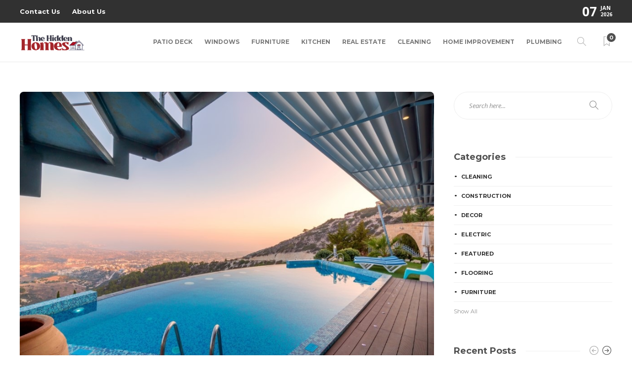

--- FILE ---
content_type: text/html; charset=UTF-8
request_url: https://thehiddenhomes.com/choose-a-reputed-pool-designer-like-charlotte-for-building-pools/
body_size: 107019
content:
<!DOCTYPE html>
<html lang="en-US">
<head>
	<meta charset="UTF-8">
			<meta name="viewport" content="width=device-width, initial-scale=1">
		<meta name='robots' content='index, follow, max-image-preview:large, max-snippet:-1, max-video-preview:-1' />

	<!-- This site is optimized with the Yoast SEO plugin v26.4 - https://yoast.com/wordpress/plugins/seo/ -->
	<title>Choose a Reputed Pool Designer Like Charlotte for Building Pools | The Hidden Homes</title>
	<link rel="canonical" href="https://thehiddenhomes.com/choose-a-reputed-pool-designer-like-charlotte-for-building-pools/" />
	<meta property="og:locale" content="en_US" />
	<meta property="og:type" content="article" />
	<meta property="og:title" content="Choose a Reputed Pool Designer Like Charlotte for Building Pools | The Hidden Homes" />
	<meta property="og:description" content="A swimming pool is without a doubt one of the best places to visit in any hotel, resort, or villa. People enjoy dining and unwinding in the pool area as well as the areas surrounding it. Therefore, having a top-notch pool area and the pool..." />
	<meta property="og:url" content="https://thehiddenhomes.com/choose-a-reputed-pool-designer-like-charlotte-for-building-pools/" />
	<meta property="og:site_name" content="The Hidden Homes" />
	<meta property="article:published_time" content="2023-02-28T11:59:42+00:00" />
	<meta property="og:image" content="https://thehiddenhomes.com/wp-content/uploads/2023/02/d.jpg" />
	<meta property="og:image:width" content="917" />
	<meta property="og:image:height" content="608" />
	<meta property="og:image:type" content="image/jpeg" />
	<meta name="author" content="Clare Louise" />
	<meta name="twitter:card" content="summary_large_image" />
	<meta name="twitter:label1" content="Written by" />
	<meta name="twitter:data1" content="Clare Louise" />
	<meta name="twitter:label2" content="Est. reading time" />
	<meta name="twitter:data2" content="3 minutes" />
	<script type="application/ld+json" class="yoast-schema-graph">{"@context":"https://schema.org","@graph":[{"@type":"Article","@id":"https://thehiddenhomes.com/choose-a-reputed-pool-designer-like-charlotte-for-building-pools/#article","isPartOf":{"@id":"https://thehiddenhomes.com/choose-a-reputed-pool-designer-like-charlotte-for-building-pools/"},"author":{"name":"Clare Louise","@id":"https://thehiddenhomes.com/#/schema/person/0db0a4d41efa8038f0dc08bb1b544128"},"headline":"Choose a Reputed Pool Designer Like Charlotte for Building Pools","datePublished":"2023-02-28T11:59:42+00:00","mainEntityOfPage":{"@id":"https://thehiddenhomes.com/choose-a-reputed-pool-designer-like-charlotte-for-building-pools/"},"wordCount":546,"publisher":{"@id":"https://thehiddenhomes.com/#organization"},"image":{"@id":"https://thehiddenhomes.com/choose-a-reputed-pool-designer-like-charlotte-for-building-pools/#primaryimage"},"thumbnailUrl":"https://thehiddenhomes.com/wp-content/uploads/2023/02/d.jpg","articleSection":["Home"],"inLanguage":"en-US"},{"@type":"WebPage","@id":"https://thehiddenhomes.com/choose-a-reputed-pool-designer-like-charlotte-for-building-pools/","url":"https://thehiddenhomes.com/choose-a-reputed-pool-designer-like-charlotte-for-building-pools/","name":"Choose a Reputed Pool Designer Like Charlotte for Building Pools | The Hidden Homes","isPartOf":{"@id":"https://thehiddenhomes.com/#website"},"primaryImageOfPage":{"@id":"https://thehiddenhomes.com/choose-a-reputed-pool-designer-like-charlotte-for-building-pools/#primaryimage"},"image":{"@id":"https://thehiddenhomes.com/choose-a-reputed-pool-designer-like-charlotte-for-building-pools/#primaryimage"},"thumbnailUrl":"https://thehiddenhomes.com/wp-content/uploads/2023/02/d.jpg","datePublished":"2023-02-28T11:59:42+00:00","breadcrumb":{"@id":"https://thehiddenhomes.com/choose-a-reputed-pool-designer-like-charlotte-for-building-pools/#breadcrumb"},"inLanguage":"en-US","potentialAction":[{"@type":"ReadAction","target":["https://thehiddenhomes.com/choose-a-reputed-pool-designer-like-charlotte-for-building-pools/"]}]},{"@type":"ImageObject","inLanguage":"en-US","@id":"https://thehiddenhomes.com/choose-a-reputed-pool-designer-like-charlotte-for-building-pools/#primaryimage","url":"https://thehiddenhomes.com/wp-content/uploads/2023/02/d.jpg","contentUrl":"https://thehiddenhomes.com/wp-content/uploads/2023/02/d.jpg","width":917,"height":608},{"@type":"BreadcrumbList","@id":"https://thehiddenhomes.com/choose-a-reputed-pool-designer-like-charlotte-for-building-pools/#breadcrumb","itemListElement":[{"@type":"ListItem","position":1,"name":"Home","item":"https://thehiddenhomes.com/"},{"@type":"ListItem","position":2,"name":"Choose a Reputed Pool Designer Like Charlotte for Building Pools"}]},{"@type":"WebSite","@id":"https://thehiddenhomes.com/#website","url":"https://thehiddenhomes.com/","name":"The Hidden Homes","description":"Home Improvement Blog","publisher":{"@id":"https://thehiddenhomes.com/#organization"},"potentialAction":[{"@type":"SearchAction","target":{"@type":"EntryPoint","urlTemplate":"https://thehiddenhomes.com/?s={search_term_string}"},"query-input":{"@type":"PropertyValueSpecification","valueRequired":true,"valueName":"search_term_string"}}],"inLanguage":"en-US"},{"@type":"Organization","@id":"https://thehiddenhomes.com/#organization","name":"The Hidden Homes","url":"https://thehiddenhomes.com/","logo":{"@type":"ImageObject","inLanguage":"en-US","@id":"https://thehiddenhomes.com/#/schema/logo/image/","url":"https://thehiddenhomes.com/wp-content/uploads/2022/02/cropped-The-Hidden-Homes-e1643716429775.png","contentUrl":"https://thehiddenhomes.com/wp-content/uploads/2022/02/cropped-The-Hidden-Homes-e1643716429775.png","width":244,"height":92,"caption":"The Hidden Homes"},"image":{"@id":"https://thehiddenhomes.com/#/schema/logo/image/"}},{"@type":"Person","@id":"https://thehiddenhomes.com/#/schema/person/0db0a4d41efa8038f0dc08bb1b544128","name":"Clare Louise","image":{"@type":"ImageObject","inLanguage":"en-US","@id":"https://thehiddenhomes.com/#/schema/person/image/","url":"https://secure.gravatar.com/avatar/ba332e5af915562a6257ac521b369e663501c98396d3f2a25b565515800f3422?s=96&d=mm&r=g","contentUrl":"https://secure.gravatar.com/avatar/ba332e5af915562a6257ac521b369e663501c98396d3f2a25b565515800f3422?s=96&d=mm&r=g","caption":"Clare Louise"},"url":"https://thehiddenhomes.com/author/clare-louise/"}]}</script>
	<!-- / Yoast SEO plugin. -->


<link rel='dns-prefetch' href='//fonts.googleapis.com' />
<link rel='preconnect' href='https://fonts.gstatic.com' crossorigin />
<link rel="alternate" type="application/rss+xml" title="The Hidden Homes &raquo; Feed" href="https://thehiddenhomes.com/feed/" />
<link rel="alternate" type="application/rss+xml" title="The Hidden Homes &raquo; Comments Feed" href="https://thehiddenhomes.com/comments/feed/" />
<link rel="alternate" title="oEmbed (JSON)" type="application/json+oembed" href="https://thehiddenhomes.com/wp-json/oembed/1.0/embed?url=https%3A%2F%2Fthehiddenhomes.com%2Fchoose-a-reputed-pool-designer-like-charlotte-for-building-pools%2F" />
<link rel="alternate" title="oEmbed (XML)" type="text/xml+oembed" href="https://thehiddenhomes.com/wp-json/oembed/1.0/embed?url=https%3A%2F%2Fthehiddenhomes.com%2Fchoose-a-reputed-pool-designer-like-charlotte-for-building-pools%2F&#038;format=xml" />
<style id='wp-img-auto-sizes-contain-inline-css' type='text/css'>
img:is([sizes=auto i],[sizes^="auto," i]){contain-intrinsic-size:3000px 1500px}
/*# sourceURL=wp-img-auto-sizes-contain-inline-css */
</style>
<style id='wp-emoji-styles-inline-css' type='text/css'>

	img.wp-smiley, img.emoji {
		display: inline !important;
		border: none !important;
		box-shadow: none !important;
		height: 1em !important;
		width: 1em !important;
		margin: 0 0.07em !important;
		vertical-align: -0.1em !important;
		background: none !important;
		padding: 0 !important;
	}
/*# sourceURL=wp-emoji-styles-inline-css */
</style>
<style id='wp-block-library-inline-css' type='text/css'>
:root{--wp-block-synced-color:#7a00df;--wp-block-synced-color--rgb:122,0,223;--wp-bound-block-color:var(--wp-block-synced-color);--wp-editor-canvas-background:#ddd;--wp-admin-theme-color:#007cba;--wp-admin-theme-color--rgb:0,124,186;--wp-admin-theme-color-darker-10:#006ba1;--wp-admin-theme-color-darker-10--rgb:0,107,160.5;--wp-admin-theme-color-darker-20:#005a87;--wp-admin-theme-color-darker-20--rgb:0,90,135;--wp-admin-border-width-focus:2px}@media (min-resolution:192dpi){:root{--wp-admin-border-width-focus:1.5px}}.wp-element-button{cursor:pointer}:root .has-very-light-gray-background-color{background-color:#eee}:root .has-very-dark-gray-background-color{background-color:#313131}:root .has-very-light-gray-color{color:#eee}:root .has-very-dark-gray-color{color:#313131}:root .has-vivid-green-cyan-to-vivid-cyan-blue-gradient-background{background:linear-gradient(135deg,#00d084,#0693e3)}:root .has-purple-crush-gradient-background{background:linear-gradient(135deg,#34e2e4,#4721fb 50%,#ab1dfe)}:root .has-hazy-dawn-gradient-background{background:linear-gradient(135deg,#faaca8,#dad0ec)}:root .has-subdued-olive-gradient-background{background:linear-gradient(135deg,#fafae1,#67a671)}:root .has-atomic-cream-gradient-background{background:linear-gradient(135deg,#fdd79a,#004a59)}:root .has-nightshade-gradient-background{background:linear-gradient(135deg,#330968,#31cdcf)}:root .has-midnight-gradient-background{background:linear-gradient(135deg,#020381,#2874fc)}:root{--wp--preset--font-size--normal:16px;--wp--preset--font-size--huge:42px}.has-regular-font-size{font-size:1em}.has-larger-font-size{font-size:2.625em}.has-normal-font-size{font-size:var(--wp--preset--font-size--normal)}.has-huge-font-size{font-size:var(--wp--preset--font-size--huge)}.has-text-align-center{text-align:center}.has-text-align-left{text-align:left}.has-text-align-right{text-align:right}.has-fit-text{white-space:nowrap!important}#end-resizable-editor-section{display:none}.aligncenter{clear:both}.items-justified-left{justify-content:flex-start}.items-justified-center{justify-content:center}.items-justified-right{justify-content:flex-end}.items-justified-space-between{justify-content:space-between}.screen-reader-text{border:0;clip-path:inset(50%);height:1px;margin:-1px;overflow:hidden;padding:0;position:absolute;width:1px;word-wrap:normal!important}.screen-reader-text:focus{background-color:#ddd;clip-path:none;color:#444;display:block;font-size:1em;height:auto;left:5px;line-height:normal;padding:15px 23px 14px;text-decoration:none;top:5px;width:auto;z-index:100000}html :where(.has-border-color){border-style:solid}html :where([style*=border-top-color]){border-top-style:solid}html :where([style*=border-right-color]){border-right-style:solid}html :where([style*=border-bottom-color]){border-bottom-style:solid}html :where([style*=border-left-color]){border-left-style:solid}html :where([style*=border-width]){border-style:solid}html :where([style*=border-top-width]){border-top-style:solid}html :where([style*=border-right-width]){border-right-style:solid}html :where([style*=border-bottom-width]){border-bottom-style:solid}html :where([style*=border-left-width]){border-left-style:solid}html :where(img[class*=wp-image-]){height:auto;max-width:100%}:where(figure){margin:0 0 1em}html :where(.is-position-sticky){--wp-admin--admin-bar--position-offset:var(--wp-admin--admin-bar--height,0px)}@media screen and (max-width:600px){html :where(.is-position-sticky){--wp-admin--admin-bar--position-offset:0px}}

/*# sourceURL=wp-block-library-inline-css */
</style><style id='global-styles-inline-css' type='text/css'>
:root{--wp--preset--aspect-ratio--square: 1;--wp--preset--aspect-ratio--4-3: 4/3;--wp--preset--aspect-ratio--3-4: 3/4;--wp--preset--aspect-ratio--3-2: 3/2;--wp--preset--aspect-ratio--2-3: 2/3;--wp--preset--aspect-ratio--16-9: 16/9;--wp--preset--aspect-ratio--9-16: 9/16;--wp--preset--color--black: #000000;--wp--preset--color--cyan-bluish-gray: #abb8c3;--wp--preset--color--white: #ffffff;--wp--preset--color--pale-pink: #f78da7;--wp--preset--color--vivid-red: #cf2e2e;--wp--preset--color--luminous-vivid-orange: #ff6900;--wp--preset--color--luminous-vivid-amber: #fcb900;--wp--preset--color--light-green-cyan: #7bdcb5;--wp--preset--color--vivid-green-cyan: #00d084;--wp--preset--color--pale-cyan-blue: #8ed1fc;--wp--preset--color--vivid-cyan-blue: #0693e3;--wp--preset--color--vivid-purple: #9b51e0;--wp--preset--gradient--vivid-cyan-blue-to-vivid-purple: linear-gradient(135deg,rgb(6,147,227) 0%,rgb(155,81,224) 100%);--wp--preset--gradient--light-green-cyan-to-vivid-green-cyan: linear-gradient(135deg,rgb(122,220,180) 0%,rgb(0,208,130) 100%);--wp--preset--gradient--luminous-vivid-amber-to-luminous-vivid-orange: linear-gradient(135deg,rgb(252,185,0) 0%,rgb(255,105,0) 100%);--wp--preset--gradient--luminous-vivid-orange-to-vivid-red: linear-gradient(135deg,rgb(255,105,0) 0%,rgb(207,46,46) 100%);--wp--preset--gradient--very-light-gray-to-cyan-bluish-gray: linear-gradient(135deg,rgb(238,238,238) 0%,rgb(169,184,195) 100%);--wp--preset--gradient--cool-to-warm-spectrum: linear-gradient(135deg,rgb(74,234,220) 0%,rgb(151,120,209) 20%,rgb(207,42,186) 40%,rgb(238,44,130) 60%,rgb(251,105,98) 80%,rgb(254,248,76) 100%);--wp--preset--gradient--blush-light-purple: linear-gradient(135deg,rgb(255,206,236) 0%,rgb(152,150,240) 100%);--wp--preset--gradient--blush-bordeaux: linear-gradient(135deg,rgb(254,205,165) 0%,rgb(254,45,45) 50%,rgb(107,0,62) 100%);--wp--preset--gradient--luminous-dusk: linear-gradient(135deg,rgb(255,203,112) 0%,rgb(199,81,192) 50%,rgb(65,88,208) 100%);--wp--preset--gradient--pale-ocean: linear-gradient(135deg,rgb(255,245,203) 0%,rgb(182,227,212) 50%,rgb(51,167,181) 100%);--wp--preset--gradient--electric-grass: linear-gradient(135deg,rgb(202,248,128) 0%,rgb(113,206,126) 100%);--wp--preset--gradient--midnight: linear-gradient(135deg,rgb(2,3,129) 0%,rgb(40,116,252) 100%);--wp--preset--font-size--small: 13px;--wp--preset--font-size--medium: 20px;--wp--preset--font-size--large: 36px;--wp--preset--font-size--x-large: 42px;--wp--preset--spacing--20: 0.44rem;--wp--preset--spacing--30: 0.67rem;--wp--preset--spacing--40: 1rem;--wp--preset--spacing--50: 1.5rem;--wp--preset--spacing--60: 2.25rem;--wp--preset--spacing--70: 3.38rem;--wp--preset--spacing--80: 5.06rem;--wp--preset--shadow--natural: 6px 6px 9px rgba(0, 0, 0, 0.2);--wp--preset--shadow--deep: 12px 12px 50px rgba(0, 0, 0, 0.4);--wp--preset--shadow--sharp: 6px 6px 0px rgba(0, 0, 0, 0.2);--wp--preset--shadow--outlined: 6px 6px 0px -3px rgb(255, 255, 255), 6px 6px rgb(0, 0, 0);--wp--preset--shadow--crisp: 6px 6px 0px rgb(0, 0, 0);}:where(.is-layout-flex){gap: 0.5em;}:where(.is-layout-grid){gap: 0.5em;}body .is-layout-flex{display: flex;}.is-layout-flex{flex-wrap: wrap;align-items: center;}.is-layout-flex > :is(*, div){margin: 0;}body .is-layout-grid{display: grid;}.is-layout-grid > :is(*, div){margin: 0;}:where(.wp-block-columns.is-layout-flex){gap: 2em;}:where(.wp-block-columns.is-layout-grid){gap: 2em;}:where(.wp-block-post-template.is-layout-flex){gap: 1.25em;}:where(.wp-block-post-template.is-layout-grid){gap: 1.25em;}.has-black-color{color: var(--wp--preset--color--black) !important;}.has-cyan-bluish-gray-color{color: var(--wp--preset--color--cyan-bluish-gray) !important;}.has-white-color{color: var(--wp--preset--color--white) !important;}.has-pale-pink-color{color: var(--wp--preset--color--pale-pink) !important;}.has-vivid-red-color{color: var(--wp--preset--color--vivid-red) !important;}.has-luminous-vivid-orange-color{color: var(--wp--preset--color--luminous-vivid-orange) !important;}.has-luminous-vivid-amber-color{color: var(--wp--preset--color--luminous-vivid-amber) !important;}.has-light-green-cyan-color{color: var(--wp--preset--color--light-green-cyan) !important;}.has-vivid-green-cyan-color{color: var(--wp--preset--color--vivid-green-cyan) !important;}.has-pale-cyan-blue-color{color: var(--wp--preset--color--pale-cyan-blue) !important;}.has-vivid-cyan-blue-color{color: var(--wp--preset--color--vivid-cyan-blue) !important;}.has-vivid-purple-color{color: var(--wp--preset--color--vivid-purple) !important;}.has-black-background-color{background-color: var(--wp--preset--color--black) !important;}.has-cyan-bluish-gray-background-color{background-color: var(--wp--preset--color--cyan-bluish-gray) !important;}.has-white-background-color{background-color: var(--wp--preset--color--white) !important;}.has-pale-pink-background-color{background-color: var(--wp--preset--color--pale-pink) !important;}.has-vivid-red-background-color{background-color: var(--wp--preset--color--vivid-red) !important;}.has-luminous-vivid-orange-background-color{background-color: var(--wp--preset--color--luminous-vivid-orange) !important;}.has-luminous-vivid-amber-background-color{background-color: var(--wp--preset--color--luminous-vivid-amber) !important;}.has-light-green-cyan-background-color{background-color: var(--wp--preset--color--light-green-cyan) !important;}.has-vivid-green-cyan-background-color{background-color: var(--wp--preset--color--vivid-green-cyan) !important;}.has-pale-cyan-blue-background-color{background-color: var(--wp--preset--color--pale-cyan-blue) !important;}.has-vivid-cyan-blue-background-color{background-color: var(--wp--preset--color--vivid-cyan-blue) !important;}.has-vivid-purple-background-color{background-color: var(--wp--preset--color--vivid-purple) !important;}.has-black-border-color{border-color: var(--wp--preset--color--black) !important;}.has-cyan-bluish-gray-border-color{border-color: var(--wp--preset--color--cyan-bluish-gray) !important;}.has-white-border-color{border-color: var(--wp--preset--color--white) !important;}.has-pale-pink-border-color{border-color: var(--wp--preset--color--pale-pink) !important;}.has-vivid-red-border-color{border-color: var(--wp--preset--color--vivid-red) !important;}.has-luminous-vivid-orange-border-color{border-color: var(--wp--preset--color--luminous-vivid-orange) !important;}.has-luminous-vivid-amber-border-color{border-color: var(--wp--preset--color--luminous-vivid-amber) !important;}.has-light-green-cyan-border-color{border-color: var(--wp--preset--color--light-green-cyan) !important;}.has-vivid-green-cyan-border-color{border-color: var(--wp--preset--color--vivid-green-cyan) !important;}.has-pale-cyan-blue-border-color{border-color: var(--wp--preset--color--pale-cyan-blue) !important;}.has-vivid-cyan-blue-border-color{border-color: var(--wp--preset--color--vivid-cyan-blue) !important;}.has-vivid-purple-border-color{border-color: var(--wp--preset--color--vivid-purple) !important;}.has-vivid-cyan-blue-to-vivid-purple-gradient-background{background: var(--wp--preset--gradient--vivid-cyan-blue-to-vivid-purple) !important;}.has-light-green-cyan-to-vivid-green-cyan-gradient-background{background: var(--wp--preset--gradient--light-green-cyan-to-vivid-green-cyan) !important;}.has-luminous-vivid-amber-to-luminous-vivid-orange-gradient-background{background: var(--wp--preset--gradient--luminous-vivid-amber-to-luminous-vivid-orange) !important;}.has-luminous-vivid-orange-to-vivid-red-gradient-background{background: var(--wp--preset--gradient--luminous-vivid-orange-to-vivid-red) !important;}.has-very-light-gray-to-cyan-bluish-gray-gradient-background{background: var(--wp--preset--gradient--very-light-gray-to-cyan-bluish-gray) !important;}.has-cool-to-warm-spectrum-gradient-background{background: var(--wp--preset--gradient--cool-to-warm-spectrum) !important;}.has-blush-light-purple-gradient-background{background: var(--wp--preset--gradient--blush-light-purple) !important;}.has-blush-bordeaux-gradient-background{background: var(--wp--preset--gradient--blush-bordeaux) !important;}.has-luminous-dusk-gradient-background{background: var(--wp--preset--gradient--luminous-dusk) !important;}.has-pale-ocean-gradient-background{background: var(--wp--preset--gradient--pale-ocean) !important;}.has-electric-grass-gradient-background{background: var(--wp--preset--gradient--electric-grass) !important;}.has-midnight-gradient-background{background: var(--wp--preset--gradient--midnight) !important;}.has-small-font-size{font-size: var(--wp--preset--font-size--small) !important;}.has-medium-font-size{font-size: var(--wp--preset--font-size--medium) !important;}.has-large-font-size{font-size: var(--wp--preset--font-size--large) !important;}.has-x-large-font-size{font-size: var(--wp--preset--font-size--x-large) !important;}
/*# sourceURL=global-styles-inline-css */
</style>

<style id='classic-theme-styles-inline-css' type='text/css'>
/*! This file is auto-generated */
.wp-block-button__link{color:#fff;background-color:#32373c;border-radius:9999px;box-shadow:none;text-decoration:none;padding:calc(.667em + 2px) calc(1.333em + 2px);font-size:1.125em}.wp-block-file__button{background:#32373c;color:#fff;text-decoration:none}
/*# sourceURL=/wp-includes/css/classic-themes.min.css */
</style>
<link rel='stylesheet' id='contact-form-7-css' href='https://thehiddenhomes.com/wp-content/plugins/contact-form-7/includes/css/styles.css?ver=6.1.4' type='text/css' media='all' />
<link rel='stylesheet' id='bootstrap-css' href='https://thehiddenhomes.com/wp-content/themes/gillion/css/plugins/bootstrap.min.css?ver=3.3.4' type='text/css' media='all' />
<link rel='stylesheet' id='font-awesome-css' href='https://thehiddenhomes.com/wp-content/themes/gillion/css/plugins/font-awesome.min.css?ver=6.9' type='text/css' media='all' />
<link rel='stylesheet' id='gillion-plugins-css' href='https://thehiddenhomes.com/wp-content/themes/gillion/css/plugins.css?ver=6.9' type='text/css' media='all' />
<link rel='stylesheet' id='gillion-styles-css' href='https://thehiddenhomes.com/wp-content/themes/gillion/style.css?ver=6.9' type='text/css' media='all' />
<link rel='stylesheet' id='gillion-responsive-css' href='https://thehiddenhomes.com/wp-content/themes/gillion/css/responsive.css?ver=6.9' type='text/css' media='all' />
<style id='gillion-responsive-inline-css' type='text/css'>
@media (min-width: 1250px) {.container { max-width: 1200px!important;min-width: 1200px!important; width: 1200px!important;}/* Elementor Page Builder */.elementor-section-boxed.elementor-top-section > .elementor-container { width: 1200px;min-width: auto;max-width: 100%; }.elementor-section-boxed.elementor-top-section > .elementor-container .elementor-section > .elementor-container {width: 100%;}} 



body {}
/*# sourceURL=gillion-responsive-inline-css */
</style>
<link rel='stylesheet' id='gillion-theme-settings-css' href='https://thehiddenhomes.com/wp-content/uploads/gillion-dynamic-styles.css?ver=881829529' type='text/css' media='all' />
<link rel='stylesheet' id='plyr-css' href='https://thehiddenhomes.com/wp-content/themes/gillion/css/plugins/plyr.css?ver=6.9' type='text/css' media='all' />
<link rel='stylesheet' id='gillion-default-fonts-css' href='https://fonts.googleapis.com/css?family=Montserrat%3A300%2C400%2C400i%2C700%7COpen+Sans%3A300%2C400%2C400i%2C700&#038;ver=6.9' type='text/css' media='all' />
<link rel="preload" as="style" href="https://fonts.googleapis.com/css?family=Open%20Sans:400%7CMontserrat:700&#038;display=swap&#038;ver=1764585019" /><link rel="stylesheet" href="https://fonts.googleapis.com/css?family=Open%20Sans:400%7CMontserrat:700&#038;display=swap&#038;ver=1764585019" media="print" onload="this.media='all'"><noscript><link rel="stylesheet" href="https://fonts.googleapis.com/css?family=Open%20Sans:400%7CMontserrat:700&#038;display=swap&#038;ver=1764585019" /></noscript><script type="text/javascript" src="https://thehiddenhomes.com/wp-includes/js/jquery/jquery.min.js?ver=3.7.1" id="jquery-core-js"></script>
<script type="text/javascript" src="https://thehiddenhomes.com/wp-includes/js/jquery/jquery-migrate.min.js?ver=3.4.1" id="jquery-migrate-js"></script>
<script type="text/javascript" src="https://thehiddenhomes.com/wp-content/themes/gillion/js/plugins.js?ver=6.9" id="gillion-plugins-js"></script>
<script type="text/javascript" id="gillion-scripts-js-extra">
/* <![CDATA[ */
var gillion_loadmore_posts = {"ajax_url":"https://thehiddenhomes.com/wp-admin/admin-ajax.php"};
var gillion = {"siteurl":"https://thehiddenhomes.com/","loggedin":"","page_loader":"0","notice":"","header_animation_dropdown_delay":"1000","header_animation_dropdown":"easeOutQuint","header_animation_dropdown_speed":"300","lightbox_opacity":"0.88","lightbox_transition":"elastic","page_numbers_prev":"Previous","page_numbers_next":"Next","rtl_support":"","footer_parallax":"","social_share":"{\"twitter\":\"1\",\"facebook\":\"1\",\"pinterest\":\"1\",\"messenger\":\"1\"}","text_show_all":"Show All","single_post_slider_parallax":"1"};
//# sourceURL=gillion-scripts-js-extra
/* ]]> */
</script>
<script type="text/javascript" src="https://thehiddenhomes.com/wp-content/themes/gillion/js/scripts.js?ver=6.9" id="gillion-scripts-js"></script>
<script type="text/javascript" src="https://thehiddenhomes.com/wp-content/themes/gillion/js/plugins/plyr.min.js?ver=6.9" id="plyr-js"></script>
<script></script><link rel="https://api.w.org/" href="https://thehiddenhomes.com/wp-json/" /><link rel="alternate" title="JSON" type="application/json" href="https://thehiddenhomes.com/wp-json/wp/v2/posts/2467" /><link rel="EditURI" type="application/rsd+xml" title="RSD" href="https://thehiddenhomes.com/xmlrpc.php?rsd" />
<meta name="generator" content="WordPress 6.9" />
<link rel='shortlink' href='https://thehiddenhomes.com/?p=2467' />
<meta name="generator" content="Redux 4.5.9" /><meta name="generator" content="Powered by WPBakery Page Builder - drag and drop page builder for WordPress."/>
<link rel="icon" href="https://thehiddenhomes.com/wp-content/uploads/2022/02/The-Hidden-Homes-F.png" sizes="32x32" />
<link rel="icon" href="https://thehiddenhomes.com/wp-content/uploads/2022/02/The-Hidden-Homes-F.png" sizes="192x192" />
<link rel="apple-touch-icon" href="https://thehiddenhomes.com/wp-content/uploads/2022/02/The-Hidden-Homes-F.png" />
<meta name="msapplication-TileImage" content="https://thehiddenhomes.com/wp-content/uploads/2022/02/The-Hidden-Homes-F.png" />
<noscript><style> .wpb_animate_when_almost_visible { opacity: 1; }</style></noscript></head>
<body class="wp-singular post-template-default single single-post postid-2467 single-format-standard wp-custom-logo wp-theme-gillion singular sh-bookmarks-style_title sh-title-style1 sh-section-tabs-style1 sh-carousel-style1 sh-carousel-position-title sh-post-categories-style1 sh-review-style1 sh-meta-order-bottom sh-instagram-widget-columns2 sh-categories-position-title sh-media-icon-title sh-wc-labels-off sh-instagram-widget-with-button wpb-js-composer js-comp-ver-8.7.2 vc_responsive" >


<div class="sh-header-side">
			<div id="posts_slider-3" class="widget_facebook widget-item widget_posts_slider">
			<div class="widget-slide-arrows-container">
			<div class="sh-widget-title-styling"><h5 class="widget-title">Recent Posts</h5></div>                			<div class="widget-slide-arrows sh-carousel-buttons-styling"></div>
            		</div>
	
			
			<div class="sh-widget-posts-slider sh-widget-posts-slider-init">
				<div class="sh-widget-posts-slider-group">
				
                            						<div class="sh-widget-posts-slider-item sh-widget-posts-slider-style1">
    							<a href="https://thehiddenhomes.com/rosas-coral-gables-dream-financing-a-fixer-upper-in-south-florida/" class="sh-widget-posts-slider-thumbnail sh-post-review-mini" style="background-image: url( https://thehiddenhomes.com/wp-content/uploads/2025/12/df1dfedd94f9ee4cb672827e3b71ebd7l-b443815198rd-w960_h720-80x80.jpg);">
                                                                        <div class="post-overlay-small"></div>
                                </a>
    							<div class="sh-widget-posts-slider-content">
    								<a href="https://thehiddenhomes.com/rosas-coral-gables-dream-financing-a-fixer-upper-in-south-florida/">
    									<h5 class="post-title">
    										Rosa&#8217;s Coral Gables Dream: Financing a Fixer-Upper in South Florida&nbsp;<span class="post-read-later post-read-later-guest" href="#login-register" data-type="add" data-id="6226"><i class="fa fa-bookmark-o"></i></span>    									</h5>
    								</a>
    								<div class="post-meta">
    									
    <div class="post-meta-content">
        
                
                
                
                
                            <span class="post-views">
                <i class="icon icon-eye"></i>
                75            </span>
        
                                            <span class="responsive-post-read-later">
                    &nbsp;<span class="post-read-later post-read-later-guest" href="#login-register" data-type="add" data-id="6226"><i class="fa fa-bookmark-o"></i></span>                </span>
                        </div>

    								</div>
    							</div>
    						</div>
                        
						
					
                            						<div class="sh-widget-posts-slider-item sh-widget-posts-slider-style1">
    							<a href="https://thehiddenhomes.com/6-common-plumbing-problems-discovered-during-an-inspection/" class="sh-widget-posts-slider-thumbnail sh-post-review-mini" style="background-image: url( https://thehiddenhomes.com/wp-content/uploads/2025/10/Plumbing-1-980x551-1.png);">
                                                                        <div class="post-overlay-small"></div>
                                </a>
    							<div class="sh-widget-posts-slider-content">
    								<a href="https://thehiddenhomes.com/6-common-plumbing-problems-discovered-during-an-inspection/">
    									<h5 class="post-title">
    										6 Common Plumbing Problems Discovered During an Inspection&nbsp;<span class="post-read-later post-read-later-guest" href="#login-register" data-type="add" data-id="6194"><i class="fa fa-bookmark-o"></i></span>    									</h5>
    								</a>
    								<div class="post-meta">
    									
    <div class="post-meta-content">
        
                
                
                
                
                            <span class="post-views">
                <i class="icon icon-eye"></i>
                97            </span>
        
                                            <span class="responsive-post-read-later">
                    &nbsp;<span class="post-read-later post-read-later-guest" href="#login-register" data-type="add" data-id="6194"><i class="fa fa-bookmark-o"></i></span>                </span>
                        </div>

    								</div>
    							</div>
    						</div>
                        
						
					
                            						<div class="sh-widget-posts-slider-item sh-widget-posts-slider-style1">
    							<a href="https://thehiddenhomes.com/the-financial-roadmap-to-building-your-dream-home/" class="sh-widget-posts-slider-thumbnail sh-post-review-mini" style="background-image: url( );">
                                                                        <div class="post-overlay-small"></div>
                                </a>
    							<div class="sh-widget-posts-slider-content">
    								<a href="https://thehiddenhomes.com/the-financial-roadmap-to-building-your-dream-home/">
    									<h5 class="post-title">
    										The Financial Roadmap to Building Your Dream Home&nbsp;<span class="post-read-later post-read-later-guest" href="#login-register" data-type="add" data-id="6187"><i class="fa fa-bookmark-o"></i></span>    									</h5>
    								</a>
    								<div class="post-meta">
    									
    <div class="post-meta-content">
        
                
                
                
                
                            <span class="post-views">
                <i class="icon icon-eye"></i>
                66            </span>
        
                                            <span class="responsive-post-read-later">
                    &nbsp;<span class="post-read-later post-read-later-guest" href="#login-register" data-type="add" data-id="6187"><i class="fa fa-bookmark-o"></i></span>                </span>
                        </div>

    								</div>
    							</div>
    						</div>
                        
												</div><div class="sh-widget-posts-slider-group">
						
					
                            						<div class="sh-widget-posts-slider-item sh-widget-posts-slider-style1">
    							<a href="https://thehiddenhomes.com/what-is-a-plumbing-emergency/" class="sh-widget-posts-slider-thumbnail sh-post-review-mini" style="background-image: url( https://thehiddenhomes.com/wp-content/uploads/2025/01/Bathroom-Plumbing-Repairs-Mpls-St-Paul-1.jpg);">
                                                                        <div class="post-overlay-small"></div>
                                </a>
    							<div class="sh-widget-posts-slider-content">
    								<a href="https://thehiddenhomes.com/what-is-a-plumbing-emergency/">
    									<h5 class="post-title">
    										What Is a Plumbing Emergency?&nbsp;<span class="post-read-later post-read-later-guest" href="#login-register" data-type="add" data-id="6183"><i class="fa fa-bookmark-o"></i></span>    									</h5>
    								</a>
    								<div class="post-meta">
    									
    <div class="post-meta-content">
        
                
                
                
                
                            <span class="post-views">
                <i class="icon icon-eye"></i>
                92            </span>
        
                                            <span class="responsive-post-read-later">
                    &nbsp;<span class="post-read-later post-read-later-guest" href="#login-register" data-type="add" data-id="6183"><i class="fa fa-bookmark-o"></i></span>                </span>
                        </div>

    								</div>
    							</div>
    						</div>
                        
						
					
                            						<div class="sh-widget-posts-slider-item sh-widget-posts-slider-style1">
    							<a href="https://thehiddenhomes.com/why-good-enough-is-a-dangerous-standard-for-structural-integrity/" class="sh-widget-posts-slider-thumbnail sh-post-review-mini" style="background-image: url( );">
                                                                        <div class="post-overlay-small"></div>
                                </a>
    							<div class="sh-widget-posts-slider-content">
    								<a href="https://thehiddenhomes.com/why-good-enough-is-a-dangerous-standard-for-structural-integrity/">
    									<h5 class="post-title">
    										Why “Good Enough” is a Dangerous Standard for Structural Integrity&nbsp;<span class="post-read-later post-read-later-guest" href="#login-register" data-type="add" data-id="6191"><i class="fa fa-bookmark-o"></i></span>    									</h5>
    								</a>
    								<div class="post-meta">
    									
    <div class="post-meta-content">
        
                
                
                
                
                            <span class="post-views">
                <i class="icon icon-eye"></i>
                42            </span>
        
                                            <span class="responsive-post-read-later">
                    &nbsp;<span class="post-read-later post-read-later-guest" href="#login-register" data-type="add" data-id="6191"><i class="fa fa-bookmark-o"></i></span>                </span>
                        </div>

    								</div>
    							</div>
    						</div>
                        
						
					
                            						<div class="sh-widget-posts-slider-item sh-widget-posts-slider-style1">
    							<a href="https://thehiddenhomes.com/the-ultimate-guide-to-balcony-doors-enhancing-your-homes-outdoor-connection/" class="sh-widget-posts-slider-thumbnail sh-post-review-mini" style="background-image: url( https://thehiddenhomes.com/wp-content/uploads/2025/09/Paste-13.jpg);">
                                                                        <div class="post-overlay-small"></div>
                                </a>
    							<div class="sh-widget-posts-slider-content">
    								<a href="https://thehiddenhomes.com/the-ultimate-guide-to-balcony-doors-enhancing-your-homes-outdoor-connection/">
    									<h5 class="post-title">
    										The Ultimate Guide to Balcony Doors: Enhancing Your Home&#8217;s Outdoor Connection&nbsp;<span class="post-read-later post-read-later-guest" href="#login-register" data-type="add" data-id="6175"><i class="fa fa-bookmark-o"></i></span>    									</h5>
    								</a>
    								<div class="post-meta">
    									
    <div class="post-meta-content">
        
                
                
                
                
                            <span class="post-views">
                <i class="icon icon-eye"></i>
                69            </span>
        
                                            <span class="responsive-post-read-later">
                    &nbsp;<span class="post-read-later post-read-later-guest" href="#login-register" data-type="add" data-id="6175"><i class="fa fa-bookmark-o"></i></span>                </span>
                        </div>

    								</div>
    							</div>
    						</div>
                        
						
									</div>
			</div>

        	
    
</div>	</div>
<div class="sh-header-side-overlay"></div>

	<div id="page-container" class="">
		
														<header class="primary-mobile">
						<div id="header-mobile" class="sh-header-mobile">
	<div class="sh-header-mobile-navigation">
		<div class="container">
			<div class="sh-table sh-header-mobile-table">
				<div class="sh-table-cell">

										<nav id="header-navigation-mobile" class="header-standard-position sh-header-mobile-navigation-left">
						<div class="sh-nav-container">
							<ul class="sh-nav">
								<li>
									<div class="sh-hamburger-menu sh-nav-dropdown">
					                	<span></span>
					                	<span></span>
					                	<span></span>
					                	<span></span>
					                </div>
								</li>
							</ul>
						</div>
					</nav>

				</div>
				<div class="sh-table-cell sh-header-logo-container">

										        <div class="header-logo">
            <a href="https://thehiddenhomes.com/" class="header-logo-container sh-table-small">
                <div class="sh-table-cell">

                    <img class="sh-standard-logo" src="https://thehiddenhomes.com/wp-content/uploads/2022/02/cropped-The-Hidden-Homes-e1643716429775.png" alt="The Hidden Homes" height=&quot;50&quot; />
                    <img class="sh-sticky-logo" src="https://thehiddenhomes.com/wp-content/uploads/2022/02/cropped-The-Hidden-Homes-e1643716429775.png" alt="The Hidden Homes" height=&quot;50&quot; />
                    <img class="sh-light-logo" src="https://thehiddenhomes.com/wp-content/uploads/2022/02/cropped-The-Hidden-Homes-e1643716429775.png" alt="The Hidden Homes" height=&quot;50&quot; />

                </div>
            </a>
        </div>

    
				</div>
				<div class="sh-table-cell">

										<nav class="header-standard-position sh-header-mobile-navigation-right">
						<div class="sh-nav-container">
							<ul class="sh-nav">

																 <li class="menu-item menu-item-has-children sh-nav-readmore sh-nav-special"> <a href="https://thehiddenhomes.com/?read-it-later"> <div> <i class="ti-bookmark"></i> <span class="sh-read-later-total">0</span> </div> </a> </li> 
							</ul>
						</div>
					</nav>

				</div>
			</div>
		</div>
	</div>
	<nav class="sh-header-mobile-dropdown">
		<div class="container sh-nav-container">
			<ul class="sh-nav-mobile"></ul>
		</div>

		<div class="container sh-nav-container">
					</div>

					<div class="header-mobile-search">
				<div class="container sh-nav-container">
					<form role="search" method="get" class="header-mobile-form" action="https://thehiddenhomes.com/">
						<input class="header-mobile-form-input" type="text" placeholder="Search here.." value="" name="s" required />
						<button type="submit" class="header-mobile-form-submit">
							<i class="icon-magnifier"></i>
						</button>
					</form>
				</div>
			</div>
			</nav>
</div>
					</header>
					<header class="primary-desktop">
							<div class="sh-header-top">
		<div class="container">
			<div class="sh-table">

								<div class="sh-table-cell">
											<div class="sh-nav-container"><ul id="menu-top" class="sh-nav"><li id="menu-item-98" class="menu-item menu-item-type-post_type menu-item-object-page menu-item-98"><a href = "https://thehiddenhomes.com/contact-us/">Contact Us</a></li>
<li id="menu-item-97" class="menu-item menu-item-type-post_type menu-item-object-page menu-item-97"><a href = "https://thehiddenhomes.com/about-us/">About Us</a></li>
</ul></div>									</div>

								<div class="sh-table-cell">
					<div class="sh-header-top-meta">
						<div class="header-social-media">
							<div class="sh-clear"></div>						</div>
						<div class="sh-header-top-date">
							<span class="sh-header-top-date-day">07</span>
							<span class="sh-header-top-date-meta">
								<span class="sh-header-top-date-month">Jan</span>
								<span class="sh-header-top-date-year">2026</span>
							</span>
						</div>
					</div>
				</div>
			</div>
		</div>
	</div>

<div class="sh-header-height">
	<div class="sh-header sh-header-2">
		<div class="container">
			<div class="sh-table">
				<div class="sh-table-cell sh-header-logo-container">

										<nav class="header-standard-position">
						<div class="sh-nav-container">
							<ul class="sh-nav sh-nav-left">
								<li>
																		        <div class="header-logo">
            <a href="https://thehiddenhomes.com/" class="header-logo-container sh-table-small">
                <div class="sh-table-cell">

                    <img class="sh-standard-logo" src="https://thehiddenhomes.com/wp-content/uploads/2022/02/cropped-The-Hidden-Homes-e1643716429775.png" alt="The Hidden Homes" height=&quot;50&quot; />
                    <img class="sh-sticky-logo" src="https://thehiddenhomes.com/wp-content/uploads/2022/02/cropped-The-Hidden-Homes-e1643716429775.png" alt="The Hidden Homes" height=&quot;50&quot; />
                    <img class="sh-light-logo" src="https://thehiddenhomes.com/wp-content/uploads/2022/02/cropped-The-Hidden-Homes-e1643716429775.png" alt="The Hidden Homes" height=&quot;50&quot; />

                </div>
            </a>
        </div>

    								</li>
							</ul>
						</div>
					</nav>

				</div>
				<div class="sh-table-cell sh-header-nav-container">

										<nav id="header-navigation" class="header-standard-position">

													<div class="sh-nav-container">
								<ul class="sh-nav">
									<li id="menu-item-92" class="menu-item menu-item-type-taxonomy menu-item-object-category menu-item-92"><a href = "https://thehiddenhomes.com/category/patio-deck/">Patio Deck</a></li><li id="menu-item-93" class="menu-item menu-item-type-taxonomy menu-item-object-category menu-item-93"><a href = "https://thehiddenhomes.com/category/windows/">Windows</a></li><li id="menu-item-94" class="menu-item menu-item-type-taxonomy menu-item-object-category menu-item-94"><a href = "https://thehiddenhomes.com/category/furniture/">Furniture</a></li><li id="menu-item-95" class="menu-item menu-item-type-taxonomy menu-item-object-category menu-item-95"><a href = "https://thehiddenhomes.com/category/kitchen/">Kitchen</a></li><li id="menu-item-1847" class="menu-item menu-item-type-taxonomy menu-item-object-category menu-item-1847"><a href = "https://thehiddenhomes.com/category/real-estate/">Real Estate</a></li><li id="menu-item-5446" class="menu-item menu-item-type-taxonomy menu-item-object-category menu-item-5446"><a href = "https://thehiddenhomes.com/category/cleaning/">Cleaning</a></li><li id="menu-item-5448" class="menu-item menu-item-type-taxonomy menu-item-object-category menu-item-5448"><a href = "https://thehiddenhomes.com/category/home-improvement/">Home Improvement</a></li><li id="menu-item-5449" class="menu-item menu-item-type-taxonomy menu-item-object-category menu-item-5449"><a href = "https://thehiddenhomes.com/category/plumbing/">Plumbing</a></li>																		
            <li class="menu-item sh-nav-search sh-nav-special">
                <a href="#"><i class="icon icon-magnifier"></i></a>
            </li>																																				 <li class="menu-item menu-item-has-children sh-nav-readmore sh-nav-special"> <a href="https://thehiddenhomes.com/?read-it-later"> <div> <i class="ti-bookmark"></i> <span class="sh-read-later-total">0</span> </div> </a> <ul class="sub-menu sh-read-later-list sh-read-later-list-init"> <li class="sh-read-later-item menu-item text-center"> <a href="https://thehiddenhomes.com/?read-it-later"> Login to add posts to your read later list </a> </li> </ul> </li> 																		
								</ul>
							</div>

											</nav>

				</div>
			</div>
		</div>

		<div class="sh-header-search-side">
	<div class="sh-header-search-side-container">

		<form method="get" class="sh-header-search-form" action="https://thehiddenhomes.com/">
			<input type="text" value="" name="s" class="sh-header-search-side-input" placeholder="Enter a keyword to search..." />
			<div class="sh-header-search-side-close">
				<i class="ti-close"></i>
			</div>
			<div class="sh-header-search-side-icon">
				<i class="ti-search"></i>
			</div>
		</form>

	</div>
</div>
	</div>
</div>
					</header>
							


			


			

			
		
			<div id="wrapper" class="layout-default">
				
				<div class="content-container sh-page-layout-default">
									<div class="container entry-content">
				
				


	<div id="content-wrapper" class="content-wrapper-with-sidebar">
		<div id="content" class="content-layout-sidebar-right content-with-sidebar-right">
			<div class="blog-single blog-style-single blog-style-single-share  blog-blockquote-style1  blog-style-post-standard">
				
							<article id="post-2467" class="post-item post-item-single post-2467 post type-post status-publish format-standard has-post-thumbnail hentry category-home">

								<meta content="https://thehiddenhomes.com/wp-content/uploads/2023/02/d.jpg" itemprop="image"/>

																	<div class="post-type-content">
										
			<div class="post-thumbnail">
						<img src="https://thehiddenhomes.com/wp-content/uploads/2023/02/d.jpg" alt="Choose a Reputed Pool Designer Like Charlotte for Building Pools">
			
        <a href="https://thehiddenhomes.com/wp-content/uploads/2023/02/d.jpg" class="post-lightbox" data-rel="lightcase:post_gallery_2467"></a>

    		</div>

			
									</div>
								
								
								<div class="post-item-single-container">
																												<div class="post-content-share post-content-share-bar"></div>
									
																			<div class="post-single-meta">
											<div class="post-categories-container">
                <div class="post-categories"><a href="https://thehiddenhomes.com/category/home/">Home</a></div>
            </div>
																							<a class="post-title">
													<h1>
																												Choose a Reputed Pool Designer Like Charlotte for Building Pools&nbsp;<span class="post-read-later post-read-later-guest" href="#login-register" data-type="add" data-id="2467"><i class="fa fa-bookmark-o"></i></span>													</h1>
												</a>
											
											<div class="post-meta">
												
    <div class="post-meta-content">
                    <span class="post-auhor-date post-auhor-date-full">
                                    <a href="https://thehiddenhomes.com/author/clare-louise/">
                        <img alt='' src='https://secure.gravatar.com/avatar/ba332e5af915562a6257ac521b369e663501c98396d3f2a25b565515800f3422?s=28&#038;d=mm&#038;r=g' srcset='https://secure.gravatar.com/avatar/ba332e5af915562a6257ac521b369e663501c98396d3f2a25b565515800f3422?s=56&#038;d=mm&#038;r=g 2x' class='avatar avatar-28 photo post-author-image' height='28' width='28' decoding='async'/>                    </a>
                                <span>
                <a href="https://thehiddenhomes.com/author/clare-louise/" class="post-author">Clare Louise</a></span>,
                                    <a href="https://thehiddenhomes.com/choose-a-reputed-pool-designer-like-charlotte-for-building-pools/" class="post-date">
                                                                            3 years ago                                            </a>
                            </span>
        
                
                
                
                            <span class="post-readtime">
                <i class="icon icon-clock"></i>
                3 min <span>read</span>            </span>
        
                            <span class="post-views">
                <i class="icon icon-eye"></i>
                23            </span>
        
                                            <span class="responsive-post-read-later">
                    &nbsp;<span class="post-read-later post-read-later-guest" href="#login-register" data-type="add" data-id="2467"><i class="fa fa-bookmark-o"></i></span>                </span>
                        </div>

											</div>
										</div>
									

									

									<div class="post-content post-single-content">
										
										<p style="text-align: justify">A swimming pool is without a doubt one of the best places to visit in any hotel, resort, or villa. People enjoy dining and unwinding in the pool area as well as the areas surrounding it. Therefore, having a top-notch pool area and the pool itself is one of the most crucial aspects. People don&#8217;t like to go in the pool if it is dirty, unclean, too small, or has an awkward shape. The shape and design of the pool are one of the most important factors that draw people in.</p>
<p style="text-align: justify"><strong>Choose a Reputed Pool Designer &#8211; </strong></p>
<p style="text-align: justify">If you own a hotel or resort, it is strongly suggested that you select the best pool designer for your pool. You can also <a href="https://www.bluehaven.com/charlotte-swimming-pool-builder/"><strong>choose</strong> <strong>pool builders Charlotte</strong></a>. Check the link referenced here to know more. Besides all of that, they are one of the best pool builders, with years of experience in the work and they know how to develop appealing and crystal-clear pools, that has pristine waters which will make any one or individual unwind and relax near the pool. The best pool designers know how to design the pool in the most elegant way possible and take care of the pool&#8217;s interior and exterior. Additionally, they assure you of the pool&#8217;s safety features. Make sure that any pool designer you choose adheres to safety guidelines and constructs and designs the pool in a manner that is inviting and secure.</p>
<p style="text-align: justify"><strong>Choosing a Good Tiles is Important &#8211; </strong></p>
<p style="text-align: justify">Choose the best tiles such as the tiles used in the pool. In order for people to remain stable in the pool and keep their feet on the tiles, the tiles used in the pool tiles should be a little rough. When they become wet or come into contact with water, people may slip on the tiles if they are extra smooth and slick. Therefore, you should avoid using tiles of this kind and instead choose tiles for your pool that are sturdy, non-slippery, and attractive.</p>
<p style="text-align: justify"><strong>Choose the Correct Design &#8211; </strong></p>
<p style="text-align: justify">The design of the pool, which is one of the most important aspects, comes next. You shouldn&#8217;t choose any designs too quickly. Not every design works with the pool. Let me share something with you: The perception that pools are crystal-clear blue or white is the one that is held by the majority of people. Because this is what people believe, you need to design the pool so that it appears clean and blue. You shouldn&#8217;t pick any one design for the pool&#8217;s interior, like red or green.</p>
<p style="text-align: justify"><strong>Colour to Avert in Pool Design &#8211; </strong></p>
<p style="text-align: justify">Fluorescent is the colour of plants and animals, so people think that&#8217;s why you shouldn&#8217;t use it. Red is also a good colour to avoid. Additionally, red should not be used because it more closely resembles blood in the water than anything positive. When there is water in the pool and red tiles or designs, the water&#8217;s reflection will be either entirely red or partially red. People will be upset or put off because it will appear as though something red is floating in the pool. Therefore, don&#8217;t use these colours inside the pool.</p>

																			</div>


																		<div class="sh-page-links"></div>

									<div class="post-tags-container">
																				

																				

																				
																				<div class="sh-clear"></div>
									</div>

																			<div class="post-content-share-mobile-contaner">
											<div class="post-content-share post-content-share-bar post-content-share-mobile"></div>
										</div>
									
								</div>

									



																		
				<div class="post-switch post-swtich-style1">
			<div class="row">
				<div class="col-md-6">
											
							<div class="post-switch-item " style="background-image: url(https://thehiddenhomes.com/wp-content/uploads/2023/03/professional-electrician-in-Dublin.jpg);">
								<div class="post-switch-item-content">
																			<a href="https://thehiddenhomes.com/top-reasons-to-hire-a-professional-electrician-in-dublin/" class="post-switch-item-left">
											<i class="icon icon-arrow-left-circle"></i>
										</a>
									
									<div class="post-switch-item-right">
										<div class="post-categories-container">
                <div class="post-categories"><a href="https://thehiddenhomes.com/category/home/">Home</a></div>
            </div>										<p>
																							<a href="https://thehiddenhomes.com/top-reasons-to-hire-a-professional-electrician-in-dublin/">
																											Top Reasons to Hire a Professional Electrician in Dublin																									</a>
																					</p>
									</div>
								</div>
							</div>

															</div>
				<div class="col-md-6">
											
							<div class="post-switch-next post-switch-item " style="background-image: url(https://thehiddenhomes.com/wp-content/uploads/2023/02/Image-8.jpg);">
								<div class="post-switch-item-content">

									<div class="post-switch-item-right">
										<div class="post-categories-container">
                <div class="post-categories"><a href="https://thehiddenhomes.com/category/home/">Home</a></div>
            </div>										<p>
																							<a href="https://thehiddenhomes.com/8-advantages-of-using-off-grid-solar-system-in-your-home/">
																											8 Advantages Of Using Off Grid Solar System In Your Home																									</a>
																					</p>
									</div>

																			<a href="https://thehiddenhomes.com/8-advantages-of-using-off-grid-solar-system-in-your-home/" class="post-switch-item-left">
											<i class="icon icon-arrow-right-circle"></i>
										</a>
									
								</div>
							</div>

															</div>
			</div>
		</div>

									




																												<div class="sh-post-author sh-table">
											<div class="sh-post-author-avatar sh-table-cell-top">
												<a href="https://thehiddenhomes.com/author/clare-louise/">
						                            <img alt='' src='https://secure.gravatar.com/avatar/ba332e5af915562a6257ac521b369e663501c98396d3f2a25b565515800f3422?s=185&#038;d=mm&#038;r=g' srcset='https://secure.gravatar.com/avatar/ba332e5af915562a6257ac521b369e663501c98396d3f2a25b565515800f3422?s=370&#038;d=mm&#038;r=g 2x' class='avatar avatar-185 photo' height='185' width='185' decoding='async'/>						                        </a>
											</div>
											<div class="sh-post-author-info sh-table-cell-top">
												<div>
													<a href="https://thehiddenhomes.com/author/clare-louise/"><h4>Clare Louise</h4></a>
													<div></div>
													<div class="sh-post-author-icons">
																											</div>
												</div>
											</div>
										</div>
									

																		<div class="post-related-title post-slide-arrows-container">
										<h2 class="post-single-title">
											Related posts										</h2>
																					<div class="post-slide-arrows sh-carousel-buttons-styling"></div>
																			</div>
									<div class="post-related">
										<div class="post-related-item">
	<article id="post-477" class="post-item post-477 post type-post status-publish format-standard has-post-thumbnail hentry category-home">
		<div class="post-container">

			
				<div class="post-thumbnail">
											<div class="sh-ratio">
							<div class="sh-ratio-container">
								<div class="sh-ratio-content" style="background-image: url( https://thehiddenhomes.com/wp-content/uploads/2022/04/Untitled-1.png);"></div>
							</div>
						</div>
					
					            <a href="https://thehiddenhomes.com/things-to-remember-about-artificial-turf/" class="post-overlay"></a>
        														</div>

			
			<div class="post-content-container">
				<div class="post-categories-container">
                <div class="post-categories"><a href="https://thehiddenhomes.com/category/home/">Home</a></div>
            </div>
				<a href="https://thehiddenhomes.com/things-to-remember-about-artificial-turf/" class="post-title">
					<h4>												Things To Remember About-Artificial Turf&nbsp;<span class="post-read-later post-read-later-guest" href="#login-register" data-type="add" data-id="477"><i class="fa fa-bookmark-o"></i></span>					</h4>				</a>

				
    
    
            <div class="post-meta">
            
    <div class="post-meta-content">
                    <span class="post-auhor-date">
                                <span>
                <a href="https://thehiddenhomes.com/author/dustin-mullins/" class="post-author">Dustin Mullins</a></span>,
                                    <a href="https://thehiddenhomes.com/things-to-remember-about-artificial-turf/" class="post-date">
                                                                            4 years ago                                            </a>
                            </span>
        
                
                
                
                            <span class="post-readtime">
                <i class="icon icon-clock"></i>
                3 min <span>read</span>            </span>
        
                
                                            <span class="responsive-post-read-later">
                    &nbsp;<span class="post-read-later post-read-later-guest" href="#login-register" data-type="add" data-id="477"><i class="fa fa-bookmark-o"></i></span>                </span>
                        </div>

        </div>
    
			</div>

		</div>
	</article>


</div><div class="post-related-item">
	<article id="post-2681" class="post-item post-2681 post type-post status-publish format-standard has-post-thumbnail hentry category-home">
		<div class="post-container">

			
				<div class="post-thumbnail">
											<div class="sh-ratio">
							<div class="sh-ratio-container">
								<div class="sh-ratio-content" style="background-image: url( https://thehiddenhomes.com/wp-content/uploads/2023/04/c-3.jpg);"></div>
							</div>
						</div>
					
					            <a href="https://thehiddenhomes.com/why-is-it-important-to-avail-of-steam-curtain-cleaning-regularly/" class="post-overlay"></a>
        														</div>

			
			<div class="post-content-container">
				<div class="post-categories-container">
                <div class="post-categories"><a href="https://thehiddenhomes.com/category/home/">Home</a></div>
            </div>
				<a href="https://thehiddenhomes.com/why-is-it-important-to-avail-of-steam-curtain-cleaning-regularly/" class="post-title">
					<h4>												Why is it important to avail of steam curtain cleaning regularly?&nbsp;<span class="post-read-later post-read-later-guest" href="#login-register" data-type="add" data-id="2681"><i class="fa fa-bookmark-o"></i></span>					</h4>				</a>

				
    
    
            <div class="post-meta">
            
    <div class="post-meta-content">
                    <span class="post-auhor-date">
                                <span>
                <a href="https://thehiddenhomes.com/author/clare-louise/" class="post-author">Clare Louise</a></span>,
                                    <a href="https://thehiddenhomes.com/why-is-it-important-to-avail-of-steam-curtain-cleaning-regularly/" class="post-date">
                                                                            3 years ago                                            </a>
                            </span>
        
                
                
                
                            <span class="post-readtime">
                <i class="icon icon-clock"></i>
                3 min <span>read</span>            </span>
        
                
                                            <span class="responsive-post-read-later">
                    &nbsp;<span class="post-read-later post-read-later-guest" href="#login-register" data-type="add" data-id="2681"><i class="fa fa-bookmark-o"></i></span>                </span>
                        </div>

        </div>
    
			</div>

		</div>
	</article>


</div><div class="post-related-item">
	<article id="post-2888" class="post-item post-2888 post type-post status-publish format-standard has-post-thumbnail hentry category-home">
		<div class="post-container">

			
				<div class="post-thumbnail">
											<div class="sh-ratio">
							<div class="sh-ratio-container">
								<div class="sh-ratio-content" style="background-image: url( https://thehiddenhomes.com/wp-content/uploads/2023/05/7.png);"></div>
							</div>
						</div>
					
					            <a href="https://thehiddenhomes.com/popular-variety-of-lighting-for-home-decor/" class="post-overlay"></a>
        														</div>

			
			<div class="post-content-container">
				<div class="post-categories-container">
                <div class="post-categories"><a href="https://thehiddenhomes.com/category/home/">Home</a></div>
            </div>
				<a href="https://thehiddenhomes.com/popular-variety-of-lighting-for-home-decor/" class="post-title">
					<h4>												Popular Variety of Lighting for Home Decor&nbsp;<span class="post-read-later post-read-later-guest" href="#login-register" data-type="add" data-id="2888"><i class="fa fa-bookmark-o"></i></span>					</h4>				</a>

				
    
    
            <div class="post-meta">
            
    <div class="post-meta-content">
                    <span class="post-auhor-date">
                                <span>
                <a href="https://thehiddenhomes.com/author/admin/" class="post-author">Seth Erhart</a></span>,
                                    <a href="https://thehiddenhomes.com/popular-variety-of-lighting-for-home-decor/" class="post-date">
                                                                            3 years ago                                            </a>
                            </span>
        
                
                
                
                            <span class="post-readtime">
                <i class="icon icon-clock"></i>
                3 min <span>read</span>            </span>
        
                
                                            <span class="responsive-post-read-later">
                    &nbsp;<span class="post-read-later post-read-later-guest" href="#login-register" data-type="add" data-id="2888"><i class="fa fa-bookmark-o"></i></span>                </span>
                        </div>

        </div>
    
			</div>

		</div>
	</article>


</div><div class="post-related-item">
	<article id="post-1209" class="post-item post-1209 post type-post status-publish format-standard has-post-thumbnail hentry category-home">
		<div class="post-container">

			
				<div class="post-thumbnail">
											<div class="sh-ratio">
							<div class="sh-ratio-container">
								<div class="sh-ratio-content" style="background-image: url( https://thehiddenhomes.com/wp-content/uploads/2022/09/water-fed-pole-1024x768-1.jpg);"></div>
							</div>
						</div>
					
					            <a href="https://thehiddenhomes.com/how-can-you-pick-the-best-water-fed-pole/" class="post-overlay"></a>
        														</div>

			
			<div class="post-content-container">
				<div class="post-categories-container">
                <div class="post-categories"><a href="https://thehiddenhomes.com/category/home/">Home</a></div>
            </div>
				<a href="https://thehiddenhomes.com/how-can-you-pick-the-best-water-fed-pole/" class="post-title">
					<h4>												How Can You Pick The Best Water-Fed Pole?&nbsp;<span class="post-read-later post-read-later-guest" href="#login-register" data-type="add" data-id="1209"><i class="fa fa-bookmark-o"></i></span>					</h4>				</a>

				
    
    
            <div class="post-meta">
            
    <div class="post-meta-content">
                    <span class="post-auhor-date">
                                <span>
                <a href="https://thehiddenhomes.com/author/david-jones/" class="post-author">David Jones</a></span>,
                                    <a href="https://thehiddenhomes.com/how-can-you-pick-the-best-water-fed-pole/" class="post-date">
                                                                            3 years ago                                            </a>
                            </span>
        
                
                
                
                            <span class="post-readtime">
                <i class="icon icon-clock"></i>
                2 min <span>read</span>            </span>
        
                
                                            <span class="responsive-post-read-later">
                    &nbsp;<span class="post-read-later post-read-later-guest" href="#login-register" data-type="add" data-id="1209"><i class="fa fa-bookmark-o"></i></span>                </span>
                        </div>

        </div>
    
			</div>

		</div>
	</article>


</div><div class="post-related-item">
	<article id="post-1079" class="post-item post-1079 post type-post status-publish format-standard hentry category-home">
		<div class="post-container">

										
			<div class="post-content-container">
				<div class="post-categories-container">
                <div class="post-categories"><a href="https://thehiddenhomes.com/category/home/">Home</a></div>
            </div>
				<a href="https://thehiddenhomes.com/advice-on-how-to-repair-a-fence-made-of-wrought-iron/" class="post-title">
					<h4>												Advice on How to Repair a Fence Made of Wrought Iron&nbsp;<span class="post-read-later post-read-later-guest" href="#login-register" data-type="add" data-id="1079"><i class="fa fa-bookmark-o"></i></span>					</h4>				</a>

				
    
    
            <div class="post-meta">
            
    <div class="post-meta-content">
                    <span class="post-auhor-date">
                                <span>
                <a href="https://thehiddenhomes.com/author/david-jones/" class="post-author">David Jones</a></span>,
                                    <a href="https://thehiddenhomes.com/advice-on-how-to-repair-a-fence-made-of-wrought-iron/" class="post-date">
                                                                            3 years ago                                            </a>
                            </span>
        
                
                
                
                            <span class="post-readtime">
                <i class="icon icon-clock"></i>
                6 min <span>read</span>            </span>
        
                
                                            <span class="responsive-post-read-later">
                    &nbsp;<span class="post-read-later post-read-later-guest" href="#login-register" data-type="add" data-id="1079"><i class="fa fa-bookmark-o"></i></span>                </span>
                        </div>

        </div>
    
			</div>

		</div>
	</article>


</div><div class="post-related-item">
	<article id="post-5316" class="post-item post-5316 post type-post status-publish format-standard has-post-thumbnail hentry category-home">
		<div class="post-container">

			
				<div class="post-thumbnail">
											<div class="sh-ratio">
							<div class="sh-ratio-container">
								<div class="sh-ratio-content" style="background-image: url( https://thehiddenhomes.com/wp-content/uploads/2024/10/Paste-92.jpg);"></div>
							</div>
						</div>
					
					            <a href="https://thehiddenhomes.com/the-importance-of-the-section-8-housing-choice-voucher-program/" class="post-overlay"></a>
        														</div>

			
			<div class="post-content-container">
				<div class="post-categories-container">
                <div class="post-categories"><a href="https://thehiddenhomes.com/category/home/">Home</a></div>
            </div>
				<a href="https://thehiddenhomes.com/the-importance-of-the-section-8-housing-choice-voucher-program/" class="post-title">
					<h4>												The Importance of the Section 8 Housing Choice Voucher Program&nbsp;<span class="post-read-later post-read-later-guest" href="#login-register" data-type="add" data-id="5316"><i class="fa fa-bookmark-o"></i></span>					</h4>				</a>

				
    
    
            <div class="post-meta">
            
    <div class="post-meta-content">
                    <span class="post-auhor-date">
                                <span>
                <a href="https://thehiddenhomes.com/author/clare-louise/" class="post-author">Clare Louise</a></span>,
                                    <a href="https://thehiddenhomes.com/the-importance-of-the-section-8-housing-choice-voucher-program/" class="post-date">
                                                                            1 year ago                                            </a>
                            </span>
        
                
                
                
                            <span class="post-readtime">
                <i class="icon icon-clock"></i>
                3 min <span>read</span>            </span>
        
                
                                            <span class="responsive-post-read-later">
                    &nbsp;<span class="post-read-later post-read-later-guest" href="#login-register" data-type="add" data-id="5316"><i class="fa fa-bookmark-o"></i></span>                </span>
                        </div>

        </div>
    
			</div>

		</div>
	</article>


</div>																			</div>
									
									
							</article>
						
				</div>
			</div>
							<div id="sidebar" class="sidebar-right">
					
<div class="sidebar-container">
			<div id="search-3" class="widget-item widget_search">
            <form method="get" class="search-form" action="https://thehiddenhomes.com/">
                <div>
                    <label>
                        <input type="search" class="sh-sidebar-search search-field" placeholder="Search here..." value="" name="s" title="Search text" required />
                    </label>
                    <button type="submit" class="search-submit">
                        <i class="icon-magnifier"></i>
                    </button>
                </div>
            </form></div><div id="categories-3" class="widget-item widget_categories"><div class="sh-widget-title-styling"><h3 class="widget-title">Categories</h3></div>
			<ul>
					<li class="cat-item cat-item-116"><a href="https://thehiddenhomes.com/category/cleaning/">Cleaning</a>
</li>
	<li class="cat-item cat-item-114"><a href="https://thehiddenhomes.com/category/construction/">Construction</a>
</li>
	<li class="cat-item cat-item-126"><a href="https://thehiddenhomes.com/category/decor/">Decor</a>
</li>
	<li class="cat-item cat-item-155"><a href="https://thehiddenhomes.com/category/electric/">Electric</a>
</li>
	<li class="cat-item cat-item-1"><a href="https://thehiddenhomes.com/category/featured/">Featured</a>
</li>
	<li class="cat-item cat-item-137"><a href="https://thehiddenhomes.com/category/flooring/">Flooring</a>
</li>
	<li class="cat-item cat-item-45"><a href="https://thehiddenhomes.com/category/furniture/">Furniture</a>
</li>
	<li class="cat-item cat-item-136"><a href="https://thehiddenhomes.com/category/gardening/">Gardening</a>
</li>
	<li class="cat-item cat-item-2"><a href="https://thehiddenhomes.com/category/home/">Home</a>
</li>
	<li class="cat-item cat-item-146"><a href="https://thehiddenhomes.com/category/home-improvement/">Home Improvement</a>
</li>
	<li class="cat-item cat-item-134"><a href="https://thehiddenhomes.com/category/hvac-contractor/">HVAC Contractor</a>
</li>
	<li class="cat-item cat-item-115"><a href="https://thehiddenhomes.com/category/interior/">Interior</a>
</li>
	<li class="cat-item cat-item-84"><a href="https://thehiddenhomes.com/category/kitchen/">Kitchen</a>
</li>
	<li class="cat-item cat-item-121"><a href="https://thehiddenhomes.com/category/moving/">Moving</a>
</li>
	<li class="cat-item cat-item-23"><a href="https://thehiddenhomes.com/category/patio-deck/">Patio Deck</a>
</li>
	<li class="cat-item cat-item-122"><a href="https://thehiddenhomes.com/category/pest-control/">Pest Control</a>
</li>
	<li class="cat-item cat-item-123"><a href="https://thehiddenhomes.com/category/plumbing/">Plumbing</a>
</li>
	<li class="cat-item cat-item-111"><a href="https://thehiddenhomes.com/category/real-estate/">Real Estate</a>
</li>
	<li class="cat-item cat-item-124"><a href="https://thehiddenhomes.com/category/roofing/">Roofing</a>
</li>
	<li class="cat-item cat-item-135"><a href="https://thehiddenhomes.com/category/security/">Security</a>
</li>
	<li class="cat-item cat-item-127"><a href="https://thehiddenhomes.com/category/solar-energy/">Solar Energy</a>
</li>
	<li class="cat-item cat-item-108"><a href="https://thehiddenhomes.com/category/swimming-pool/">Swimming Pool</a>
</li>
	<li class="cat-item cat-item-180"><a href="https://thehiddenhomes.com/category/tree-service/">Tree Service</a>
</li>
	<li class="cat-item cat-item-44"><a href="https://thehiddenhomes.com/category/windows/">Windows</a>
</li>
			</ul>

			</div><div id="posts_slider-2" class="widget_facebook widget-item widget_posts_slider">
			<div class="widget-slide-arrows-container">
			<div class="sh-widget-title-styling"><h3 class="widget-title">Recent Posts</h3></div>                			<div class="widget-slide-arrows sh-carousel-buttons-styling"></div>
            		</div>
	
			
			<div class="sh-widget-posts-slider sh-widget-posts-slider-init">
				<div class="sh-widget-posts-slider-group">
				
                            						<div class="sh-widget-posts-slider-item sh-widget-posts-slider-style1">
    							<a href="https://thehiddenhomes.com/rosas-coral-gables-dream-financing-a-fixer-upper-in-south-florida/" class="sh-widget-posts-slider-thumbnail sh-post-review-mini" style="background-image: url( https://thehiddenhomes.com/wp-content/uploads/2025/12/df1dfedd94f9ee4cb672827e3b71ebd7l-b443815198rd-w960_h720-80x80.jpg);">
                                                                        <div class="post-overlay-small"></div>
                                </a>
    							<div class="sh-widget-posts-slider-content">
    								<a href="https://thehiddenhomes.com/rosas-coral-gables-dream-financing-a-fixer-upper-in-south-florida/">
    									<h5 class="post-title">
    										Rosa&#8217;s Coral Gables Dream: Financing a Fixer-Upper in South Florida&nbsp;<span class="post-read-later post-read-later-guest" href="#login-register" data-type="add" data-id="6226"><i class="fa fa-bookmark-o"></i></span>    									</h5>
    								</a>
    								<div class="post-meta">
    									
    <div class="post-meta-content">
        
                
                
                
                
                            <span class="post-views">
                <i class="icon icon-eye"></i>
                75            </span>
        
                                            <span class="responsive-post-read-later">
                    &nbsp;<span class="post-read-later post-read-later-guest" href="#login-register" data-type="add" data-id="6226"><i class="fa fa-bookmark-o"></i></span>                </span>
                        </div>

    								</div>
    							</div>
    						</div>
                        
						
					
                            						<div class="sh-widget-posts-slider-item sh-widget-posts-slider-style1">
    							<a href="https://thehiddenhomes.com/6-common-plumbing-problems-discovered-during-an-inspection/" class="sh-widget-posts-slider-thumbnail sh-post-review-mini" style="background-image: url( https://thehiddenhomes.com/wp-content/uploads/2025/10/Plumbing-1-980x551-1.png);">
                                                                        <div class="post-overlay-small"></div>
                                </a>
    							<div class="sh-widget-posts-slider-content">
    								<a href="https://thehiddenhomes.com/6-common-plumbing-problems-discovered-during-an-inspection/">
    									<h5 class="post-title">
    										6 Common Plumbing Problems Discovered During an Inspection&nbsp;<span class="post-read-later post-read-later-guest" href="#login-register" data-type="add" data-id="6194"><i class="fa fa-bookmark-o"></i></span>    									</h5>
    								</a>
    								<div class="post-meta">
    									
    <div class="post-meta-content">
        
                
                
                
                
                            <span class="post-views">
                <i class="icon icon-eye"></i>
                97            </span>
        
                                            <span class="responsive-post-read-later">
                    &nbsp;<span class="post-read-later post-read-later-guest" href="#login-register" data-type="add" data-id="6194"><i class="fa fa-bookmark-o"></i></span>                </span>
                        </div>

    								</div>
    							</div>
    						</div>
                        
						
					
                            						<div class="sh-widget-posts-slider-item sh-widget-posts-slider-style1">
    							<a href="https://thehiddenhomes.com/the-financial-roadmap-to-building-your-dream-home/" class="sh-widget-posts-slider-thumbnail sh-post-review-mini" style="background-image: url( );">
                                                                        <div class="post-overlay-small"></div>
                                </a>
    							<div class="sh-widget-posts-slider-content">
    								<a href="https://thehiddenhomes.com/the-financial-roadmap-to-building-your-dream-home/">
    									<h5 class="post-title">
    										The Financial Roadmap to Building Your Dream Home&nbsp;<span class="post-read-later post-read-later-guest" href="#login-register" data-type="add" data-id="6187"><i class="fa fa-bookmark-o"></i></span>    									</h5>
    								</a>
    								<div class="post-meta">
    									
    <div class="post-meta-content">
        
                
                
                
                
                            <span class="post-views">
                <i class="icon icon-eye"></i>
                66            </span>
        
                                            <span class="responsive-post-read-later">
                    &nbsp;<span class="post-read-later post-read-later-guest" href="#login-register" data-type="add" data-id="6187"><i class="fa fa-bookmark-o"></i></span>                </span>
                        </div>

    								</div>
    							</div>
    						</div>
                        
						
					
                            						<div class="sh-widget-posts-slider-item sh-widget-posts-slider-style1">
    							<a href="https://thehiddenhomes.com/what-is-a-plumbing-emergency/" class="sh-widget-posts-slider-thumbnail sh-post-review-mini" style="background-image: url( https://thehiddenhomes.com/wp-content/uploads/2025/01/Bathroom-Plumbing-Repairs-Mpls-St-Paul-1.jpg);">
                                                                        <div class="post-overlay-small"></div>
                                </a>
    							<div class="sh-widget-posts-slider-content">
    								<a href="https://thehiddenhomes.com/what-is-a-plumbing-emergency/">
    									<h5 class="post-title">
    										What Is a Plumbing Emergency?&nbsp;<span class="post-read-later post-read-later-guest" href="#login-register" data-type="add" data-id="6183"><i class="fa fa-bookmark-o"></i></span>    									</h5>
    								</a>
    								<div class="post-meta">
    									
    <div class="post-meta-content">
        
                
                
                
                
                            <span class="post-views">
                <i class="icon icon-eye"></i>
                92            </span>
        
                                            <span class="responsive-post-read-later">
                    &nbsp;<span class="post-read-later post-read-later-guest" href="#login-register" data-type="add" data-id="6183"><i class="fa fa-bookmark-o"></i></span>                </span>
                        </div>

    								</div>
    							</div>
    						</div>
                        
						
					
                            						<div class="sh-widget-posts-slider-item sh-widget-posts-slider-style1">
    							<a href="https://thehiddenhomes.com/why-good-enough-is-a-dangerous-standard-for-structural-integrity/" class="sh-widget-posts-slider-thumbnail sh-post-review-mini" style="background-image: url( );">
                                                                        <div class="post-overlay-small"></div>
                                </a>
    							<div class="sh-widget-posts-slider-content">
    								<a href="https://thehiddenhomes.com/why-good-enough-is-a-dangerous-standard-for-structural-integrity/">
    									<h5 class="post-title">
    										Why “Good Enough” is a Dangerous Standard for Structural Integrity&nbsp;<span class="post-read-later post-read-later-guest" href="#login-register" data-type="add" data-id="6191"><i class="fa fa-bookmark-o"></i></span>    									</h5>
    								</a>
    								<div class="post-meta">
    									
    <div class="post-meta-content">
        
                
                
                
                
                            <span class="post-views">
                <i class="icon icon-eye"></i>
                42            </span>
        
                                            <span class="responsive-post-read-later">
                    &nbsp;<span class="post-read-later post-read-later-guest" href="#login-register" data-type="add" data-id="6191"><i class="fa fa-bookmark-o"></i></span>                </span>
                        </div>

    								</div>
    							</div>
    						</div>
                        
												</div><div class="sh-widget-posts-slider-group">
						
					
                            						<div class="sh-widget-posts-slider-item sh-widget-posts-slider-style1">
    							<a href="https://thehiddenhomes.com/the-ultimate-guide-to-balcony-doors-enhancing-your-homes-outdoor-connection/" class="sh-widget-posts-slider-thumbnail sh-post-review-mini" style="background-image: url( https://thehiddenhomes.com/wp-content/uploads/2025/09/Paste-13.jpg);">
                                                                        <div class="post-overlay-small"></div>
                                </a>
    							<div class="sh-widget-posts-slider-content">
    								<a href="https://thehiddenhomes.com/the-ultimate-guide-to-balcony-doors-enhancing-your-homes-outdoor-connection/">
    									<h5 class="post-title">
    										The Ultimate Guide to Balcony Doors: Enhancing Your Home&#8217;s Outdoor Connection&nbsp;<span class="post-read-later post-read-later-guest" href="#login-register" data-type="add" data-id="6175"><i class="fa fa-bookmark-o"></i></span>    									</h5>
    								</a>
    								<div class="post-meta">
    									
    <div class="post-meta-content">
        
                
                
                
                
                            <span class="post-views">
                <i class="icon icon-eye"></i>
                69            </span>
        
                                            <span class="responsive-post-read-later">
                    &nbsp;<span class="post-read-later post-read-later-guest" href="#login-register" data-type="add" data-id="6175"><i class="fa fa-bookmark-o"></i></span>                </span>
                        </div>

    								</div>
    							</div>
    						</div>
                        
						
									</div>
			</div>

        	
    
</div><div id="posts_slider-5" class="widget_facebook widget-item widget_posts_slider">
			<div class="widget-slide-arrows-container not-slider">
			<div class="sh-widget-title-styling"><h3 class="widget-title">Furniture</h3></div>                			<div class="widget-slide-arrows sh-carousel-buttons-styling"></div>
            		</div>
	
			
            <div class="sh-widget-posts-slider">
				<div class="sh-widget-posts-slider-group">
				
						<div class="sh-widget-posts-slider-item sh-widget-posts-slider-style1 style4">
							<a href="https://thehiddenhomes.com/rosas-coral-gables-dream-financing-a-fixer-upper-in-south-florida/" class="sh-widget-posts-slider-thumbnail" style="background-image: url( https://thehiddenhomes.com/wp-content/uploads/2025/12/df1dfedd94f9ee4cb672827e3b71ebd7l-b443815198rd-w960_h720-80x80.jpg);"></a>
							<div class="sh-widget-posts-slider-content">
								<a href="https://thehiddenhomes.com/rosas-coral-gables-dream-financing-a-fixer-upper-in-south-florida/">
									<h5 class="post-title">
										Rosa&#8217;s Coral Gables Dream: Financing a Fixer-Upper in South Florida&nbsp;<span class="post-read-later post-read-later-guest" href="#login-register" data-type="add" data-id="6226"><i class="fa fa-bookmark-o"></i></span>									</h5>
								</a>
								<div class="post-meta">
									
    <div class="post-meta-content">
        
                                            <span class="post-auhor-date">
                    <a href="https://thehiddenhomes.com/rosas-coral-gables-dream-financing-a-fixer-upper-in-south-florida/" class="post-date">
                                                    3 weeks ago                                            </a>
                </span>
                    
                
                
                            <span class="post-readtime">
                <i class="icon icon-clock"></i>
                8 min <span>read</span>            </span>
        
                
                                            <span class="responsive-post-read-later">
                    &nbsp;<span class="post-read-later post-read-later-guest" href="#login-register" data-type="add" data-id="6226"><i class="fa fa-bookmark-o"></i></span>                </span>
                        </div>

								</div>
							</div>
						</div>

					
						<div class="sh-widget-posts-slider-item sh-widget-posts-slider-style1 style4">
							<a href="https://thehiddenhomes.com/6-common-plumbing-problems-discovered-during-an-inspection/" class="sh-widget-posts-slider-thumbnail" style="background-image: url( https://thehiddenhomes.com/wp-content/uploads/2025/10/Plumbing-1-980x551-1.png);"></a>
							<div class="sh-widget-posts-slider-content">
								<a href="https://thehiddenhomes.com/6-common-plumbing-problems-discovered-during-an-inspection/">
									<h5 class="post-title">
										6 Common Plumbing Problems Discovered During an Inspection&nbsp;<span class="post-read-later post-read-later-guest" href="#login-register" data-type="add" data-id="6194"><i class="fa fa-bookmark-o"></i></span>									</h5>
								</a>
								<div class="post-meta">
									
    <div class="post-meta-content">
        
                                            <span class="post-auhor-date">
                    <a href="https://thehiddenhomes.com/6-common-plumbing-problems-discovered-during-an-inspection/" class="post-date">
                                                    2 months ago                                            </a>
                </span>
                    
                
                
                            <span class="post-readtime">
                <i class="icon icon-clock"></i>
                3 min <span>read</span>            </span>
        
                
                                            <span class="responsive-post-read-later">
                    &nbsp;<span class="post-read-later post-read-later-guest" href="#login-register" data-type="add" data-id="6194"><i class="fa fa-bookmark-o"></i></span>                </span>
                        </div>

								</div>
							</div>
						</div>

					
						<div class="sh-widget-posts-slider-item sh-widget-posts-slider-style1 style4">
							<a href="https://thehiddenhomes.com/the-financial-roadmap-to-building-your-dream-home/" class="sh-widget-posts-slider-thumbnail" style="background-image: url( );"></a>
							<div class="sh-widget-posts-slider-content">
								<a href="https://thehiddenhomes.com/the-financial-roadmap-to-building-your-dream-home/">
									<h5 class="post-title">
										The Financial Roadmap to Building Your Dream Home&nbsp;<span class="post-read-later post-read-later-guest" href="#login-register" data-type="add" data-id="6187"><i class="fa fa-bookmark-o"></i></span>									</h5>
								</a>
								<div class="post-meta">
									
    <div class="post-meta-content">
        
                                            <span class="post-auhor-date">
                    <a href="https://thehiddenhomes.com/the-financial-roadmap-to-building-your-dream-home/" class="post-date">
                                                    2 months ago                                            </a>
                </span>
                    
                
                
                            <span class="post-readtime">
                <i class="icon icon-clock"></i>
                3 min <span>read</span>            </span>
        
                
                                            <span class="responsive-post-read-later">
                    &nbsp;<span class="post-read-later post-read-later-guest" href="#login-register" data-type="add" data-id="6187"><i class="fa fa-bookmark-o"></i></span>                </span>
                        </div>

								</div>
							</div>
						</div>

					
						<div class="sh-widget-posts-slider-item sh-widget-posts-slider-style1 style4">
							<a href="https://thehiddenhomes.com/what-is-a-plumbing-emergency/" class="sh-widget-posts-slider-thumbnail" style="background-image: url( https://thehiddenhomes.com/wp-content/uploads/2025/01/Bathroom-Plumbing-Repairs-Mpls-St-Paul-1.jpg);"></a>
							<div class="sh-widget-posts-slider-content">
								<a href="https://thehiddenhomes.com/what-is-a-plumbing-emergency/">
									<h5 class="post-title">
										What Is a Plumbing Emergency?&nbsp;<span class="post-read-later post-read-later-guest" href="#login-register" data-type="add" data-id="6183"><i class="fa fa-bookmark-o"></i></span>									</h5>
								</a>
								<div class="post-meta">
									
    <div class="post-meta-content">
        
                                            <span class="post-auhor-date">
                    <a href="https://thehiddenhomes.com/what-is-a-plumbing-emergency/" class="post-date">
                                                    3 months ago                                            </a>
                </span>
                    
                
                
                            <span class="post-readtime">
                <i class="icon icon-clock"></i>
                3 min <span>read</span>            </span>
        
                
                                            <span class="responsive-post-read-later">
                    &nbsp;<span class="post-read-later post-read-later-guest" href="#login-register" data-type="add" data-id="6183"><i class="fa fa-bookmark-o"></i></span>                </span>
                        </div>

								</div>
							</div>
						</div>

					
						<div class="sh-widget-posts-slider-item sh-widget-posts-slider-style1 style4">
							<a href="https://thehiddenhomes.com/why-good-enough-is-a-dangerous-standard-for-structural-integrity/" class="sh-widget-posts-slider-thumbnail" style="background-image: url( );"></a>
							<div class="sh-widget-posts-slider-content">
								<a href="https://thehiddenhomes.com/why-good-enough-is-a-dangerous-standard-for-structural-integrity/">
									<h5 class="post-title">
										Why “Good Enough” is a Dangerous Standard for Structural Integrity&nbsp;<span class="post-read-later post-read-later-guest" href="#login-register" data-type="add" data-id="6191"><i class="fa fa-bookmark-o"></i></span>									</h5>
								</a>
								<div class="post-meta">
									
    <div class="post-meta-content">
        
                                            <span class="post-auhor-date">
                    <a href="https://thehiddenhomes.com/why-good-enough-is-a-dangerous-standard-for-structural-integrity/" class="post-date">
                                                    3 months ago                                            </a>
                </span>
                    
                
                
                            <span class="post-readtime">
                <i class="icon icon-clock"></i>
                2 min <span>read</span>            </span>
        
                
                                            <span class="responsive-post-read-later">
                    &nbsp;<span class="post-read-later post-read-later-guest" href="#login-register" data-type="add" data-id="6191"><i class="fa fa-bookmark-o"></i></span>                </span>
                        </div>

								</div>
							</div>
						</div>

					
						<div class="sh-widget-posts-slider-item sh-widget-posts-slider-style1 style4">
							<a href="https://thehiddenhomes.com/the-ultimate-guide-to-balcony-doors-enhancing-your-homes-outdoor-connection/" class="sh-widget-posts-slider-thumbnail" style="background-image: url( https://thehiddenhomes.com/wp-content/uploads/2025/09/Paste-13.jpg);"></a>
							<div class="sh-widget-posts-slider-content">
								<a href="https://thehiddenhomes.com/the-ultimate-guide-to-balcony-doors-enhancing-your-homes-outdoor-connection/">
									<h5 class="post-title">
										The Ultimate Guide to Balcony Doors: Enhancing Your Home&#8217;s Outdoor Connection&nbsp;<span class="post-read-later post-read-later-guest" href="#login-register" data-type="add" data-id="6175"><i class="fa fa-bookmark-o"></i></span>									</h5>
								</a>
								<div class="post-meta">
									
    <div class="post-meta-content">
        
                                            <span class="post-auhor-date">
                    <a href="https://thehiddenhomes.com/the-ultimate-guide-to-balcony-doors-enhancing-your-homes-outdoor-connection/" class="post-date">
                                                    4 months ago                                            </a>
                </span>
                    
                
                
                            <span class="post-readtime">
                <i class="icon icon-clock"></i>
                7 min <span>read</span>            </span>
        
                
                                            <span class="responsive-post-read-later">
                    &nbsp;<span class="post-read-later post-read-later-guest" href="#login-register" data-type="add" data-id="6175"><i class="fa fa-bookmark-o"></i></span>                </span>
                        </div>

								</div>
							</div>
						</div>

									</div>
			</div>

			
    
</div>	</div>
				</div>
					</div>

	
					</div>
				</div>

		    
    
    
	
					
				<footer class="sh-footer">
						<div class="sh-copyrights sh-copyrights-align-left">
		<div class="container container-padding">
			<div class="sh-table">
				<div class="sh-table-cell">

					
												<div class="sh-copyrights-info">
														<span>© 2026 Copyright by <a href="https://thehiddenhomes.com/">thehiddenhomes.com</a>. All rights reserved.</span>
						</div>

					
				</div>
				<div class="sh-table-cell">

					
						<div class="sh-nav-container"><ul id="menu-top-1" class="sh-nav"><li class="menu-item menu-item-type-post_type menu-item-object-page menu-item-98"><a href = "https://thehiddenhomes.com/contact-us/">Contact Us</a></li>
<li class="menu-item menu-item-type-post_type menu-item-object-page menu-item-97"><a href = "https://thehiddenhomes.com/about-us/">About Us</a></li>
</ul></div>
					
				</div>
			</div>
		</div>
	</div>
				</footer>

					

					</div>
		

		
    <div id="login-register" style="display: none;">
        <div class="sh-login-popup-tabs">
            <ul class="nav nav-tabs">
                <li class="active">
                    <a data-target="#viens" data-toggle="tab">Login</a>
                </li>
                <li>
                    <a data-target="#divi" data-toggle="tab">Register</a>
                </li>
            </ul>
        </div>
        <div class="tab-content">
            <div class="tab-pane active" id="viens">

                <div class="sh-login-popup-content sh-login-popup-content-login">
                    <form name="loginform" id="loginform" action="https://thehiddenhomes.com/wp-login.php" method="post"><p class="login-username">
				<label for="user_login">Username or Email Address</label>
				<input type="text" name="log" id="user_login" autocomplete="username" class="input" value="" size="20" />
			</p><p class="login-password">
				<label for="user_pass">Password</label>
				<input type="password" name="pwd" id="user_pass" autocomplete="current-password" spellcheck="false" class="input" value="" size="20" />
			</p><a href="/wp-login.php?action=lostpassword" class="login-forgot-password">Forgot Password</a><p class="login-remember"><label><input name="rememberme" type="checkbox" id="rememberme" value="forever" /> Remember Me</label></p><p class="login-submit">
				<input type="submit" name="wp-submit" id="wp-submit" class="button button-primary" value="Log In" />
				<input type="hidden" name="redirect_to" value="https://thehiddenhomes.com/choose-a-reputed-pool-designer-like-charlotte-for-building-pools/" />
			</p></form>                </div>

            </div>
            <div class="tab-pane" id="divi">

                <div class="sh-login-popup-content">
                    
                        <p id="reg_passmail">Registration is closed.</p>

                                    </div>

            </div>
        </div>
    </div>

			</div>
	
	<script type="speculationrules">
{"prefetch":[{"source":"document","where":{"and":[{"href_matches":"/*"},{"not":{"href_matches":["/wp-*.php","/wp-admin/*","/wp-content/uploads/*","/wp-content/*","/wp-content/plugins/*","/wp-content/themes/gillion/*","/*\\?(.+)"]}},{"not":{"selector_matches":"a[rel~=\"nofollow\"]"}},{"not":{"selector_matches":".no-prefetch, .no-prefetch a"}}]},"eagerness":"conservative"}]}
</script>


	<div class="sh-back-to-top sh-back-to-top1">
		<i class="fa fa-angle-up"></i>
	</div>

<script type="text/javascript" src="https://thehiddenhomes.com/wp-includes/js/dist/hooks.min.js?ver=dd5603f07f9220ed27f1" id="wp-hooks-js"></script>
<script type="text/javascript" src="https://thehiddenhomes.com/wp-includes/js/dist/i18n.min.js?ver=c26c3dc7bed366793375" id="wp-i18n-js"></script>
<script type="text/javascript" id="wp-i18n-js-after">
/* <![CDATA[ */
wp.i18n.setLocaleData( { 'text direction\u0004ltr': [ 'ltr' ] } );
//# sourceURL=wp-i18n-js-after
/* ]]> */
</script>
<script type="text/javascript" src="https://thehiddenhomes.com/wp-content/plugins/contact-form-7/includes/swv/js/index.js?ver=6.1.4" id="swv-js"></script>
<script type="text/javascript" id="contact-form-7-js-before">
/* <![CDATA[ */
var wpcf7 = {
    "api": {
        "root": "https:\/\/thehiddenhomes.com\/wp-json\/",
        "namespace": "contact-form-7\/v1"
    },
    "cached": 1
};
//# sourceURL=contact-form-7-js-before
/* ]]> */
</script>
<script type="text/javascript" src="https://thehiddenhomes.com/wp-content/plugins/contact-form-7/includes/js/index.js?ver=6.1.4" id="contact-form-7-js"></script>
<script type="text/javascript" src="https://thehiddenhomes.com/wp-includes/js/jquery/ui/effect.min.js?ver=1.13.3" id="jquery-effects-core-js"></script>
<script type="text/javascript" src="https://thehiddenhomes.com/wp-content/themes/gillion/js/plugins/bootstrap.min.js?ver=3.3.4" id="bootstrap-js"></script>
<script type="text/javascript" src="https://thehiddenhomes.com/wp-includes/js/comment-reply.min.js?ver=6.9" id="comment-reply-js" async="async" data-wp-strategy="async" fetchpriority="low"></script>
<script id="wp-emoji-settings" type="application/json">
{"baseUrl":"https://s.w.org/images/core/emoji/17.0.2/72x72/","ext":".png","svgUrl":"https://s.w.org/images/core/emoji/17.0.2/svg/","svgExt":".svg","source":{"concatemoji":"https://thehiddenhomes.com/wp-includes/js/wp-emoji-release.min.js?ver=6.9"}}
</script>
<script type="module">
/* <![CDATA[ */
/*! This file is auto-generated */
const a=JSON.parse(document.getElementById("wp-emoji-settings").textContent),o=(window._wpemojiSettings=a,"wpEmojiSettingsSupports"),s=["flag","emoji"];function i(e){try{var t={supportTests:e,timestamp:(new Date).valueOf()};sessionStorage.setItem(o,JSON.stringify(t))}catch(e){}}function c(e,t,n){e.clearRect(0,0,e.canvas.width,e.canvas.height),e.fillText(t,0,0);t=new Uint32Array(e.getImageData(0,0,e.canvas.width,e.canvas.height).data);e.clearRect(0,0,e.canvas.width,e.canvas.height),e.fillText(n,0,0);const a=new Uint32Array(e.getImageData(0,0,e.canvas.width,e.canvas.height).data);return t.every((e,t)=>e===a[t])}function p(e,t){e.clearRect(0,0,e.canvas.width,e.canvas.height),e.fillText(t,0,0);var n=e.getImageData(16,16,1,1);for(let e=0;e<n.data.length;e++)if(0!==n.data[e])return!1;return!0}function u(e,t,n,a){switch(t){case"flag":return n(e,"\ud83c\udff3\ufe0f\u200d\u26a7\ufe0f","\ud83c\udff3\ufe0f\u200b\u26a7\ufe0f")?!1:!n(e,"\ud83c\udde8\ud83c\uddf6","\ud83c\udde8\u200b\ud83c\uddf6")&&!n(e,"\ud83c\udff4\udb40\udc67\udb40\udc62\udb40\udc65\udb40\udc6e\udb40\udc67\udb40\udc7f","\ud83c\udff4\u200b\udb40\udc67\u200b\udb40\udc62\u200b\udb40\udc65\u200b\udb40\udc6e\u200b\udb40\udc67\u200b\udb40\udc7f");case"emoji":return!a(e,"\ud83e\u1fac8")}return!1}function f(e,t,n,a){let r;const o=(r="undefined"!=typeof WorkerGlobalScope&&self instanceof WorkerGlobalScope?new OffscreenCanvas(300,150):document.createElement("canvas")).getContext("2d",{willReadFrequently:!0}),s=(o.textBaseline="top",o.font="600 32px Arial",{});return e.forEach(e=>{s[e]=t(o,e,n,a)}),s}function r(e){var t=document.createElement("script");t.src=e,t.defer=!0,document.head.appendChild(t)}a.supports={everything:!0,everythingExceptFlag:!0},new Promise(t=>{let n=function(){try{var e=JSON.parse(sessionStorage.getItem(o));if("object"==typeof e&&"number"==typeof e.timestamp&&(new Date).valueOf()<e.timestamp+604800&&"object"==typeof e.supportTests)return e.supportTests}catch(e){}return null}();if(!n){if("undefined"!=typeof Worker&&"undefined"!=typeof OffscreenCanvas&&"undefined"!=typeof URL&&URL.createObjectURL&&"undefined"!=typeof Blob)try{var e="postMessage("+f.toString()+"("+[JSON.stringify(s),u.toString(),c.toString(),p.toString()].join(",")+"));",a=new Blob([e],{type:"text/javascript"});const r=new Worker(URL.createObjectURL(a),{name:"wpTestEmojiSupports"});return void(r.onmessage=e=>{i(n=e.data),r.terminate(),t(n)})}catch(e){}i(n=f(s,u,c,p))}t(n)}).then(e=>{for(const n in e)a.supports[n]=e[n],a.supports.everything=a.supports.everything&&a.supports[n],"flag"!==n&&(a.supports.everythingExceptFlag=a.supports.everythingExceptFlag&&a.supports[n]);var t;a.supports.everythingExceptFlag=a.supports.everythingExceptFlag&&!a.supports.flag,a.supports.everything||((t=a.source||{}).concatemoji?r(t.concatemoji):t.wpemoji&&t.twemoji&&(r(t.twemoji),r(t.wpemoji)))});
//# sourceURL=https://thehiddenhomes.com/wp-includes/js/wp-emoji-loader.min.js
/* ]]> */
</script>
<script></script>		<script type="text/javascript"> jQuery(document).ready(function ($) { "use strict"; jQuery(document).ready( function($){}); }); </script>
	</body>
</html>
